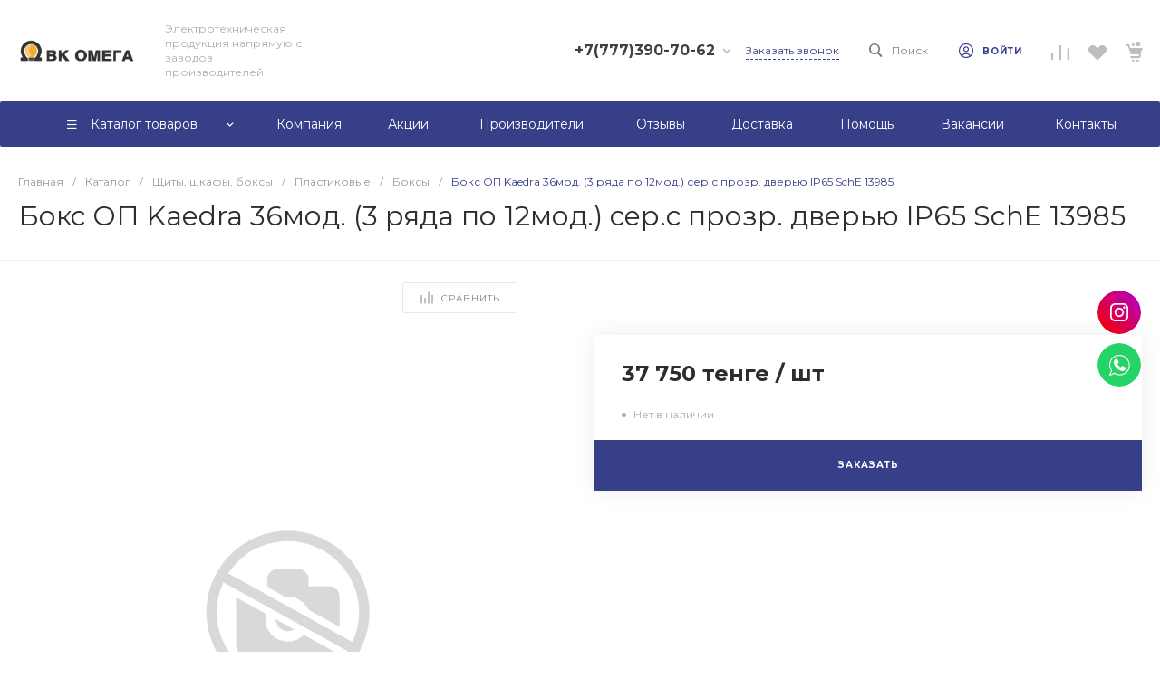

--- FILE ---
content_type: application/javascript
request_url: https://vkomega.kz/bitrix/cache/js/s1/prom_s1/page_868ece281d8847fdddbe3b5e18eb08f8/page_868ece281d8847fdddbe3b5e18eb08f8_v1.js?17689662959485
body_size: 1466
content:

; /* Start:"a:4:{s:4:"full";s:100:"/bitrix/templates/prom_s1/components/bitrix/catalog.store.amount/template.4/script.js?16945104573164";s:6:"source";s:85:"/bitrix/templates/prom_s1/components/bitrix/catalog.store.amount/template.4/script.js";s:3:"min";s:0:"";s:3:"map";s:0:"";}"*/
(function () {
    'use strict';

    if (!!window.intecCatalogStoreOffers)
        return false;

    var $ = template.getLibrary('$');

    window.intecCatalogStoreOffers = function (id, parameters) {
        if (!id || !parameters)
            return;

        this.container = $(id);
        this.measures = parameters.measures;
        this.messages = parameters.messages;
        this.offers = parameters.offers;
        this.parameters = parameters.parameters;
        this.states = parameters.states;
        this.stores = parameters.stores;
    };

    window.intecCatalogStoreOffers.prototype.offerOnChange = function (id) {
        if (!id)
            return;

        var offer = this.offers[id];
        var index, store, status;
        var stores = $('[data-role="store"]', this.container);
        var messageBlock = $('[data-role="message.block"]', this.container);
        var parameters = this.parameters;
        var messages = this.messages;

        messageBlock.show();

        stores.each(function () {
            var store = $(this)[0];
            var quantity = $('[data-role="store.quantity"]', store);
            var text;

            if (parameters.useMinAmount) {
                text = messages[2];
            } else {
                text = '0';
            }

            store.dataset.storeState = 'empty';
            quantity.html(text);
        });

        for (index in offer) {
            if (offer.hasOwnProperty(index)) {
                store = $('[data-store-id="' + index + '"]', this.container);

                status = this.getStatus(offer[index]);

                if (status['state'] != 'empty')
                    messageBlock.hide();

                store.state = $('[data-role="store.state"]', store);
                store.attr('data-store-state', status.state);

                store.quantity = $('[data-role="store.quantity"]', store);
                store.quantity.html(status.text);

                if (!this.parameters.useMinAmount) {
                    store.measure = $('[data-role="store.measure"]', store);
                    store.measure.html(this.measures[id]);
                }
            }
        }
    };

    window.intecCatalogStoreOffers.prototype.getStatus = function (quantity) {
        var text = '0';
        var state = 'empty';

        if (this.parameters.useMinAmount) {
            if (quantity > this.parameters.minAmount) {
                text = this.messages[0];
                state = this.states[0];
            } else if (quantity <= this.parameters.minAmount && quantity > 0) {
                text = this.messages[1];
                state = this.states[1];
            } else {
                text = this.messages[2];
                state = this.states[2];
            }
        } else {
            text = quantity;

            if (quantity > 0)
                state = this.states[0];
            else
                state = this.states[2];
        }

        return {
            'text': text,
            'state': state
        };
    };
})();
/* End */
;
; /* Start:"a:4:{s:4:"full";s:95:"/bitrix/templates/prom_s1/components/bitrix/catalog.store.amount/map.1/script.js?16945104575531";s:6:"source";s:80:"/bitrix/templates/prom_s1/components/bitrix/catalog.store.amount/map.1/script.js";s:3:"min";s:0:"";s:3:"map";s:0:"";}"*/
(function () {
    'use strict';

    if (!!window.intecCatalogStoreOffersMap)
        return false;

    var $ = template.getLibrary('$');
    var _ = template.getLibrary('_');

    window.intecCatalogStoreOffersMap = function (id, parameters) {
        var self = this;

        if (!id || !parameters)
            return;

        this.container = $(id);
        this.measures = parameters.measures;
        this.messages = parameters.messages;
        this.offers = parameters.offers;
        this.parameters = parameters.parameters;
        this.states = parameters.states;
        this.stores = parameters.stores;
        this.map = parameters.map;
        this.markers = parameters.markers;

        var loader = function () {
            if (window.maps && window.maps.stores) {
                clearInterval(loader.interval);

                var first = null;

                if (self.map === 'google') {
                    window.maps.stores.zoom = 16;

                    for (var marker in self.markers) {
                        if (self.markers.hasOwnProperty(marker)) {
                            if (!first)
                                first = self.markers[marker];

                            new google.maps.Marker({
                                'position': new google.maps.LatLng(
                                    self.markers[marker].lat,
                                    self.markers[marker].lng
                                ),
                                'map': window.maps.stores,
                                'title': self.markers[marker].name
                            });
                        }
                    }

                    if (first)
                        self.googleJump(first.id);
                } else if (self.map === 'yandex') {
                    for (var marker in self.markers) {
                        if (self.markers.hasOwnProperty(marker)) {
                            if (!first)
                                first = self.markers[marker];

                            window.maps.stores.geoObjects.add(new ymaps.Placemark([
                                self.markers[marker].lat,
                                self.markers[marker].lng
                            ], {
                                'hintContent': self.markers[marker].name
                            }));
                        }
                    }

                    if (first)
                        self.yandexJump(first.id);
                }
            }
        };

        loader.interval = setInterval(loader, 100);
    };

    intecCatalogStoreOffersMap.prototype = {
        'offerOnChange': function (id) {
            if (!id)
                return;

            var offer = this.offers[id];
            var index, store, status;

            for (index in offer) {
                if (offer.hasOwnProperty(index)) {
                    store = $('[data-store-id="' + index + '"]', this.container);

                    status = this.getStatus(offer[index]);

                    store.state = $('[data-role="store.state"]', store);
                    store.state.attr('data-store-state', status.state);

                    store.quantity = $('[data-role="store.quantity"]', store);
                    store.quantity.html(status.text);

                    if (!this.parameters.useMinAmount) {
                        store.measure = $('[data-role="store.measure"]', store);
                        store.measure.html(this.measures[id]);
                    }
                }
            }
        },
        'getStatus': function (quantity) {
            var text = '0';
            var state = 'empty';

            if (this.parameters.useMinAmount) {
                if (quantity > this.parameters.minAmount) {
                    text = this.messages[0];
                    state = this.states[0];
                } else if (quantity <= this.parameters.minAmount && quantity > 0) {
                    text = this.messages[1];
                    state = this.states[1];
                } else {
                    text = this.messages[2];
                    state = this.states[2];
                }
            } else {
                text = quantity;

                if (quantity > 0)
                    state = this.states[0];
                else
                    state = this.states[2];
            }

            return {
                'text': text,
                'state': state
            };
        },
        'jump': function (id) {
            if (this.map === 'google')
                this.googleJump(id);
            else if (this.map === 'yandex')
                this.yandexJump(id);
        },
        'googleJump': function (id) {
            if (!_.isNil(id) && this.markers.hasOwnProperty('store-' + id)) {
                window.maps.stores.panTo(new google.maps.LatLng(
                    this.markers['store-' + id].lat,
                    this.markers['store-' + id].lng
                ));
            }
        },
        'yandexJump': function (id) {
            if (!_.isNil(id) && this.markers.hasOwnProperty('store-' + id)) {
                window.maps.stores.panTo([
                    this.markers['store-' + id].lat,
                    this.markers['store-' + id].lng
                ]);
            }
        }
    };
})();
/* End */
;; /* /bitrix/templates/prom_s1/components/bitrix/catalog.store.amount/template.4/script.js?16945104573164*/
; /* /bitrix/templates/prom_s1/components/bitrix/catalog.store.amount/map.1/script.js?16945104575531*/
